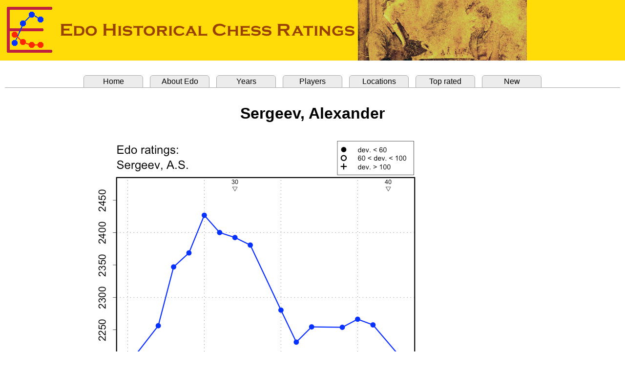

--- FILE ---
content_type: text/html
request_url: http://www.edochess.ca/players/p7390.html
body_size: 3413
content:
<html><head><title>Edo Ratings, Sergeev, A.S.</title>
<META http-equiv="content-type" content="text/html; charset=utf-8">
<link rel="stylesheet" href=" ../edostyle.css " type="text/css" media="screen, projection">
</head>
<body topmargin="0" leftmargin="0" bottommargin="0" rightmargin="0"><font face="Arial">

<header><img src="../Edo.banner.png" style="top:0; left:0;"></header>
<br>
<table border="0" cellpadding="0" cellspacing="10" width="100%">
<tbody>
<tr><td bgcolor="#ffffff">
<div>
<ul class="tabrow">
   <li><a href="../index.html">Home</a></li>
   <li><a href="../Edo.explanation.html">About Edo</a></li>
   <li><a href="../Edo.years.html">Years</a></li>
   <li><a href="../Edo.players.html">Players</a></li>
   <li><a href="../Edo.locations.html">Locations</a></li>
   <li><a href="../Edo.top.html">Top rated</a></li>
   <li><a href="../Edo.new.html">New</a></li>
</ul>
</div>
<br>
<DIV STYLE="font-size : 12pt; font-family : Arial">
<center>
<p align="center"><b><font size="6">Sergeev, Alexander</font></b></p><br>
<img src="../player.graphs/p7390.png" border="0"><br>
<br>
<table border="0" cellpadding="0" cellspacing="20" width="100%"><tbody><tr>
<td align="center" valign="top" width="300">
<font size="5"> Ratings </font><br><br>
<table border="0" cellpadding="0" cellspacing="0"><tbody>
<tr align="left">
  <td bgcolor="#e6e6e6"><b>Year&nbsp;&nbsp;&nbsp;&nbsp;&nbsp;&nbsp;</b></td>
  <td bgcolor="#e6e6e6"><b>Rank&nbsp;&nbsp;</b></td>
  <td bgcolor="#e6e6e6"><b>&nbsp;Edo&nbsp;&nbsp;&nbsp;</b></td>
  <td bgcolor="#e6e6e6"><b>Dev.&nbsp;&nbsp;</b></td>
  <td bgcolor="#e6e6e6"><b>Games&nbsp;</b></td>
</tr>
<tr align="left" bgcolor="#ffffff">
  <td nowrap><a href="../years/y1920.html">1920</a>&nbsp;</td>
  <td nowrap, align="center">417&nbsp;</td>
  <td nowrap>2195</td> <td>(62)</td>  <td nowrap, align="center">8</td>
</tr>
<tr align="left" bgcolor="#ffffff">
  <td nowrap><a href="../years/y1921.html">1921</a>&nbsp;</td>
  <td nowrap, align="center">353&nbsp;</td>
  <td nowrap>2226</td> <td>(56)</td>  <td nowrap, align="center">0</td>
</tr>
<tr align="left" bgcolor="#ffffff">
  <td nowrap><a href="../years/y1922.html">1922</a>&nbsp;</td>
  <td nowrap, align="center">306&nbsp;</td>
  <td nowrap>2256</td> <td>(43)</td>  <td nowrap, align="center">17</td>
</tr>
<tr align="left" bgcolor="#ffffff">
  <td nowrap><a href="../years/y1923.html">1923</a>&nbsp;</td>
  <td nowrap, align="center">129&nbsp;</td>
  <td nowrap>2347</td> <td>(37)</td>  <td nowrap, align="center">25</td>
</tr>
<tr align="left" bgcolor="#ffffff">
  <td nowrap><a href="../years/y1924.html">1924</a>&nbsp;</td>
  <td nowrap, align="center">111&nbsp;</td>
  <td nowrap>2369</td> <td>(34)</td>  <td nowrap, align="center">33</td>
</tr>
<tr align="left" bgcolor="#ffffff">
  <td nowrap><a href="../years/y1925.html">1925</a>&nbsp;</td>
  <td nowrap, align="center">54&nbsp;</td>
  <td nowrap>2427</td> <td>(33)</td>  <td nowrap, align="center">35</td>
</tr>
<tr align="left" bgcolor="#ffffff">
  <td nowrap><a href="../years/y1926.html">1926</a>&nbsp;</td>
  <td nowrap, align="center">80&nbsp;</td>
  <td nowrap>2400</td> <td>(36)</td>  <td nowrap, align="center">19</td>
</tr>
<tr align="left" bgcolor="#ffffff">
  <td nowrap><a href="../years/y1927.html">1927</a>&nbsp;</td>
  <td nowrap, align="center">94&nbsp;</td>
  <td nowrap>2392</td> <td>(33)</td>  <td nowrap, align="center">37</td>
</tr>
<tr align="left" bgcolor="#ffffff">
  <td nowrap><a href="../years/y1928.html">1928</a>&nbsp;</td>
  <td nowrap, align="center">111&nbsp;</td>
  <td nowrap>2381</td> <td>(39)</td>  <td nowrap, align="center">17</td>
</tr>
<tr align="left" bgcolor="#ffffff">
  <td nowrap><a href="../years/y1929.html">1929</a>&nbsp;</td>
  <td nowrap, align="center">212&nbsp;</td>
  <td nowrap>2331</td> <td>(46)</td>  <td nowrap, align="center">0</td>
</tr>
<tr align="left" bgcolor="#ffffff">
  <td nowrap><a href="../years/y1930.html">1930</a>&nbsp;</td>
  <td nowrap, align="center">334&nbsp;</td>
  <td nowrap>2280</td> <td>(42)</td>  <td nowrap, align="center">19</td>
</tr>
<tr align="left" bgcolor="#ffffff">
  <td nowrap><a href="../years/y1931.html">1931</a>&nbsp;</td>
  <td nowrap, align="center">536&nbsp;</td>
  <td nowrap>2231</td> <td>(44)</td>  <td nowrap, align="center">10</td>
</tr>
<tr align="left" bgcolor="#ffffff">
  <td nowrap><a href="../years/y1932.html">1932</a>&nbsp;</td>
  <td nowrap, align="center">445&nbsp;</td>
  <td nowrap>2255</td> <td>(45)</td>  <td nowrap, align="center">12</td>
</tr>
<tr align="left" bgcolor="#ffffff">
  <td nowrap><a href="../years/y1933.html">1933</a>&nbsp;</td>
  <td nowrap, align="center">445&nbsp;</td>
  <td nowrap>2254</td> <td>(46)</td>  <td nowrap, align="center">0</td>
</tr>
<tr align="left" bgcolor="#ffffff">
  <td nowrap><a href="../years/y1934.html">1934</a>&nbsp;</td>
  <td nowrap, align="center">463&nbsp;</td>
  <td nowrap>2254</td> <td>(37)</td>  <td nowrap, align="center">28</td>
</tr>
<tr align="left" bgcolor="#ffffff">
  <td nowrap><a href="../years/y1935.html">1935</a>&nbsp;</td>
  <td nowrap, align="center">427&nbsp;</td>
  <td nowrap>2266</td> <td>(36)</td>  <td nowrap, align="center">29</td>
</tr>
<tr align="left" bgcolor="#ffffff">
  <td nowrap><a href="../years/y1936.html">1936</a>&nbsp;</td>
  <td nowrap, align="center">460&nbsp;</td>
  <td nowrap>2258</td> <td>(44)</td>  <td nowrap, align="center">9</td>
</tr>
<tr align="left" bgcolor="#ffffff">
  <td nowrap><a href="../years/y1937.html">1937</a>&nbsp;</td>
  <td nowrap, align="center">558&nbsp;</td>
  <td nowrap>2230</td> <td>(52)</td>  <td nowrap, align="center">0</td>
</tr>
<tr align="left" bgcolor="#ffffff">
  <td nowrap><a href="../years/y1938.html">1938</a>&nbsp;</td>
  <td nowrap, align="center">655&nbsp;</td>
  <td nowrap>2202</td> <td>(53)</td>  <td nowrap, align="center">17</td>
</tr>
</tbody></table><br>
</center>
<p style="margin-left: 30px; margin-right: 30px;" align="justify">
<font size="3"><a href="../Rating.table.notes.html">Rating table notes</a></font>
</p>
</td>
<td nowrap align="left" valign="top" width="480">
<table border="0" cellpadding="0" cellspacing="0"><tbody>
<tr align="left"><td align="left"><font size="5">Biographical data</font></td></tr>
<tr align="left"><td align="left">
<table border="0" cellpadding="0" cellspacing="0"><tbody>
<tr align="left">
   <td align="left">Name: <b>Sergeev, Alexander Sergeevich</b>&nbsp;&nbsp;</td>
</tr>
</tr>
<tr align="left">
   <td align="left">Born: 1897</td></td>
</tr>
<tr align="left">
   <td align="left">Died: 1970</td></td>
</tr>
</tbody></table></td></tr>
<tr><td>&nbsp;</td></tr>
<tr align="left">
   <td align="left"><font size="5">References</font></td>
</tr>
<tr align="left"><td align="left">
<table border="0" cellpadding="0" cellspacing="0"><tbody>
<tr align="left"><td><a href="../Refs.Books.html">Books</a></td></tr>
<tr align="left">
   <td>&nbsp;&nbsp;&nbsp;<font size="-1">Di Felice, Chess Results, 1901-1920, page 273</font></td>
</tr>
<tr align="left">
   <td>&nbsp;&nbsp;&nbsp;<font size="-1">Di Felice, Chess Results, 1921-1930, page 337</font></td>
</tr>
<tr align="left">
   <td>&nbsp;&nbsp;&nbsp;<font size="-1">Di Felice, Chess Results, 1931-1935, page 402</font></td>
</tr>
<tr align="left">
   <td>&nbsp;&nbsp;&nbsp;<font size="-1">Di Felice, Chess Results, 1936-1940, page 372</font></td>
</tr>
<tr align="left">
   <td>&nbsp;&nbsp;&nbsp;<font size="-1">Gaige, Chess Personalia, page 385</font></td>
</tr>
<tr align="left">
   <td>&nbsp;&nbsp;&nbsp;<font size="-1">Hilbert and Lahde, Albert Beauregard Hodges, page 402</font></td>
</tr>
<tr align="left">
   <td>&nbsp;&nbsp;&nbsp;<font size="-1">Soltis, Soviet Chess, page 13, 21, 53, 91</font></td>
</tr>
<tr align="left">
   <td>&nbsp;&nbsp;&nbsp;<font size="-1">Thulin, Name index to CTC, page 246</font></td>
</tr>
</tbody></table>
</td></tr></tbody></table></td>
</tr></tbody></table>
</center>
<hr size="3">
<p><font size="4" face="Arial">Tournament data</font><p>
<font size="-1" face="Times New Roman">
<table border="0" cellpadding="0" cellspacing="0"><tbody>
<tr align="left">
  <td nowrap><a href="../tournaments/t2203.html">Moscow 1920 (4)</a>&nbsp;&nbsp;&nbsp;&nbsp;</td>
<td colspan="2">1st Soviet National Congress - Hauptturnier 2&nbsp;&nbsp;&nbsp;&nbsp;</td>
  <td> 3.5 </td><td>&nbsp;/&nbsp;</td><td> 8 </td>
  <td></td><td></td><td></td><td></td>
</tr>
<tr align="left">
  <td nowrap><a href="../tournaments/t3391.html">Petrograd 1922 (2)</a>&nbsp;&nbsp;&nbsp;&nbsp;</td>
<td colspan="2">Petrograd - Moscow Match&nbsp;&nbsp;&nbsp;&nbsp;</td>
  <td></td><td></td><td></td>  <td></td><td></td><td></td><td></td>
</tr>
<tr align="left">
  <td></td>
  <td nowrap>&nbsp;&nbsp;Sergeev, A.S. - <a href="./p7631.html">Khvilivitsky, S.I.</a>&nbsp;&nbsp;&nbsp;&nbsp;</td>
  <td nowrap>1&nbsp;-&nbsp;1&nbsp;&nbsp;&nbsp;&nbsp;</td>
  <td></td><td></td><td></td><td></td>
</tr>
<tr align="left">
  <td nowrap><a href="../tournaments/t2524.html">Moscow 1922</a>&nbsp;&nbsp;&nbsp;&nbsp;</td>
<td colspan="2">3rd Moscow Championship&nbsp;&nbsp;&nbsp;&nbsp;</td>
  <td> 4.5 </td><td>&nbsp;/&nbsp;</td><td> 15 </td>
  <td></td><td></td><td></td><td></td>
</tr>
<tr align="left">
  <td nowrap><a href="../tournaments/t3740.html">Petrograd 1923 (4)</a>&nbsp;&nbsp;&nbsp;&nbsp;</td>
<td colspan="2">2nd Soviet Union Congress - Hauptturnier C&nbsp;&nbsp;&nbsp;&nbsp;</td>
  <td> 7 </td><td>&nbsp;/&nbsp;</td><td> 10 </td>
  <td></td><td></td><td></td><td></td>
</tr>
<tr align="left">
  <td nowrap><a href="../tournaments/t3392.html">Petrograd 1923 (5)</a>&nbsp;&nbsp;&nbsp;&nbsp;</td>
<td colspan="2">Tournament of Cities - Final&nbsp;&nbsp;&nbsp;&nbsp;</td>
  <td> 5 </td><td>&nbsp;/&nbsp;</td><td> 6 </td>
  <td></td><td></td><td></td><td></td>
</tr>
<tr align="left">
  <td nowrap><a href="../tournaments/t2621.html">Moscow 1923 (2)</a>&nbsp;&nbsp;&nbsp;&nbsp;</td>
<td colspan="2">4th Moscow Championship&nbsp;&nbsp;&nbsp;&nbsp;</td>
  <td> 6 </td><td>&nbsp;/&nbsp;</td><td> 10 </td>
  <td></td><td></td><td></td><td></td>
</tr>
<tr align="left">
  <td nowrap><a href="../tournaments/t2733.html">Moscow 1924 (1)</a>&nbsp;&nbsp;&nbsp;&nbsp;</td>
<td colspan="2">3rd Soviet Congress - Championship&nbsp;&nbsp;&nbsp;&nbsp;</td>
  <td> 4 </td><td>&nbsp;/&nbsp;</td><td> 17 </td>
  <td></td><td></td><td></td><td></td>
</tr>
<tr align="left">
  <td nowrap><a href="../tournaments/t2735.html">Moscow 1924 (3)</a>&nbsp;&nbsp;&nbsp;&nbsp;</td>
<td colspan="2">5th Soviet Moscow Championship&nbsp;&nbsp;&nbsp;&nbsp;</td>
  <td> 9.5 </td><td>&nbsp;/&nbsp;</td><td> 16 </td>
  <td></td><td></td><td></td><td></td>
</tr>
<tr align="left">
  <td nowrap><a href="../tournaments/t2866.html">Leningrad 1925 (2)</a>&nbsp;&nbsp;&nbsp;&nbsp;</td>
<td colspan="2">4th Soviet Union Championship&nbsp;&nbsp;&nbsp;&nbsp;</td>
  <td> 9 </td><td>&nbsp;/&nbsp;</td><td> 18 </td>
  <td></td><td></td><td></td><td></td>
</tr>
<tr align="left">
  <td nowrap><a href="../tournaments/t2872.html">Moscow 1925 (4)</a>&nbsp;&nbsp;&nbsp;&nbsp;</td>
<td colspan="2">6th Moscow Championship&nbsp;&nbsp;&nbsp;&nbsp;</td>
  <td> 13 </td><td>&nbsp;/&nbsp;</td><td> 17 </td>
  <td></td><td></td><td></td><td></td>
</tr>
<tr align="left">
  <td nowrap><a href="../tournaments/t2967.html">Moscow 1926 (1)</a>&nbsp;&nbsp;&nbsp;&nbsp;</td>
<td colspan="2">4th Moscow - Leningrad Team Match&nbsp;&nbsp;&nbsp;&nbsp;</td>
  <td></td><td></td><td></td>  <td></td><td></td><td></td><td></td>
</tr>
<tr align="left">
  <td></td>
  <td nowrap>&nbsp;&nbsp;Sergeev, A.S. - <a href="./p5410.html">Kubbel, A.O.H.I.</a>&nbsp;&nbsp;&nbsp;&nbsp;</td>
  <td nowrap>0.5&nbsp;-&nbsp;1.5&nbsp;&nbsp;&nbsp;&nbsp;</td>
  <td></td><td></td><td></td><td></td>
</tr>
<tr align="left">
  <td nowrap><a href="../tournaments/t2942.html">Moscow 1926 (2)</a>&nbsp;&nbsp;&nbsp;&nbsp;</td>
<td colspan="2">7th Moscow City Championship&nbsp;&nbsp;&nbsp;&nbsp;</td>
  <td> 10.5 </td><td>&nbsp;/&nbsp;</td><td> 17 </td>
  <td></td><td></td><td></td><td></td>
</tr>
<tr align="left">
  <td nowrap><a href="../tournaments/t3026.html">Moscow 1927 (1)</a>&nbsp;&nbsp;&nbsp;&nbsp;</td>
<td colspan="2">8th Moscow City Championship&nbsp;&nbsp;&nbsp;&nbsp;</td>
  <td> 9 </td><td>&nbsp;/&nbsp;</td><td> 15 </td>
  <td></td><td></td><td></td><td></td>
</tr>
<tr align="left">
  <td nowrap><a href="../tournaments/t3048.html">Leningrad 1927 (1)</a>&nbsp;&nbsp;&nbsp;&nbsp;</td>
<td colspan="2">5th Moscow - Leningrad Team Match&nbsp;&nbsp;&nbsp;&nbsp;</td>
  <td></td><td></td><td></td>  <td></td><td></td><td></td><td></td>
</tr>
<tr align="left">
  <td></td>
  <td nowrap>&nbsp;&nbsp;Sergeev, A.S. - <a href="./p5410.html">Kubbel, A.O.H.I.</a>&nbsp;&nbsp;&nbsp;&nbsp;</td>
  <td nowrap>1.5&nbsp;-&nbsp;0.5&nbsp;&nbsp;&nbsp;&nbsp;</td>
  <td></td><td></td><td></td><td></td>
</tr>
<tr align="left">
  <td nowrap><a href="../tournaments/t3028.html">Moscow 1927 (4)</a>&nbsp;&nbsp;&nbsp;&nbsp;</td>
<td colspan="2">5th Soviet Union Congress - Championship&nbsp;&nbsp;&nbsp;&nbsp;</td>
  <td> 9 </td><td>&nbsp;/&nbsp;</td><td> 20 </td>
  <td></td><td></td><td></td><td></td>
</tr>
<tr align="left">
  <td nowrap><a href="../tournaments/t3231.html">Moscow 1928 (1)</a>&nbsp;&nbsp;&nbsp;&nbsp;</td>
<td colspan="2">9th Moscow City Championship&nbsp;&nbsp;&nbsp;&nbsp;</td>
  <td> 11 </td><td>&nbsp;/&nbsp;</td><td> 17 </td>
  <td></td><td></td><td></td><td></td>
</tr>
<tr align="left">
  <td nowrap><a href="../tournaments/t3426.html">Moscow 1930 (1)</a>&nbsp;&nbsp;&nbsp;&nbsp;</td>
<td colspan="2">Moscow Tournament&nbsp;&nbsp;&nbsp;&nbsp;</td>
  <td> 3 </td><td>&nbsp;/&nbsp;</td><td> 7 </td>
  <td></td><td></td><td></td><td></td>
</tr>
<tr align="left">
  <td nowrap><a href="../tournaments/t3425.html">Moscow 1930 (2)</a>&nbsp;&nbsp;&nbsp;&nbsp;</td>
<td colspan="2">11th Moscow City Championship&nbsp;&nbsp;&nbsp;&nbsp;</td>
  <td> 3.5 </td><td>&nbsp;/&nbsp;</td><td> 12 </td>
  <td></td><td></td><td></td><td></td>
</tr>
<tr align="left">
  <td nowrap><a href="../tournaments/t4429.html">Moscow 1931 (11)</a>&nbsp;&nbsp;&nbsp;&nbsp;</td>
<td colspan="2">Championship of Red Army House&nbsp;&nbsp;&nbsp;&nbsp;</td>
  <td> 2.5 </td><td>&nbsp;/&nbsp;</td><td> 10 </td>
  <td></td><td></td><td></td><td></td>
</tr>
<tr align="left">
  <td nowrap><a href="../tournaments/t3991.html">Moscow 1932 (1)</a>&nbsp;&nbsp;&nbsp;&nbsp;</td>
<td colspan="2">Moscow Masters' Tournament&nbsp;&nbsp;&nbsp;&nbsp;</td>
  <td> 4.5 </td><td>&nbsp;/&nbsp;</td><td> 12 </td>
  <td></td><td></td><td></td><td></td>
</tr>
<tr align="left">
  <td nowrap><a href="../tournaments/t4361.html">Leningrad 1934 (1)</a>&nbsp;&nbsp;&nbsp;&nbsp;</td>
<td colspan="2">Moscow - Leningrad Trade Union Match&nbsp;&nbsp;&nbsp;&nbsp;</td>
  <td></td><td></td><td></td>  <td></td><td></td><td></td><td></td>
</tr>
<tr align="left">
  <td></td>
  <td nowrap>&nbsp;&nbsp;Sergeev, A.S. - <a href="./p10734.html">Savitsky, L.Y.</a>&nbsp;&nbsp;&nbsp;&nbsp;</td>
  <td nowrap>1&nbsp;-&nbsp;1&nbsp;&nbsp;&nbsp;&nbsp;</td>
  <td></td><td></td><td></td><td></td>
</tr>
<tr align="left">
  <td nowrap><a href="../tournaments/t4372.html">Moscow 1934 (2)</a>&nbsp;&nbsp;&nbsp;&nbsp;</td>
<td colspan="2">14th Moscow Championship&nbsp;&nbsp;&nbsp;&nbsp;</td>
  <td> 4.5 </td><td>&nbsp;/&nbsp;</td><td> 19 </td>
  <td></td><td></td><td></td><td></td>
</tr>
<tr align="left">
  <td nowrap><a href="../tournaments/t4404.html">Moscow 1934 (3)</a>&nbsp;&nbsp;&nbsp;&nbsp;</td>
<td colspan="2">Moscow Master Tournament&nbsp;&nbsp;&nbsp;&nbsp;</td>
  <td> 3 </td><td>&nbsp;/&nbsp;</td><td> 7 </td>
  <td></td><td></td><td></td><td></td>
</tr>
<tr align="left">
  <td nowrap><a href="../tournaments/t4488.html">Moscow 1935 (7)</a>&nbsp;&nbsp;&nbsp;&nbsp;</td>
<td colspan="2">15th Moscow Championship&nbsp;&nbsp;&nbsp;&nbsp;</td>
  <td> 7.5 </td><td>&nbsp;/&nbsp;</td><td> 17 </td>
  <td></td><td></td><td></td><td></td>
</tr>
<tr align="left">
  <td nowrap><a href="../tournaments/t4532.html">Moscow 1935 (8)</a>&nbsp;&nbsp;&nbsp;&nbsp;</td>
<td colspan="2">Moscow Championship Semi-Final - Group 1&nbsp;&nbsp;&nbsp;&nbsp;</td>
  <td> 5.5 </td><td>&nbsp;/&nbsp;</td><td> 12 </td>
  <td></td><td></td><td></td><td></td>
</tr>
<tr align="left">
  <td nowrap><a href="../tournaments/t5986.html">Moscow 1936 (5)</a>&nbsp;&nbsp;&nbsp;&nbsp;</td>
<td colspan="2">16th Moscow Championship Semi-Finals - Group 2&nbsp;&nbsp;&nbsp;&nbsp;</td>
  <td> 5 </td><td>&nbsp;/&nbsp;</td><td> 9 </td>
  <td></td><td></td><td></td><td></td>
</tr>
<tr align="left">
  <td nowrap><a href="../tournaments/t5291.html">Moscow 1938 (4)</a>&nbsp;&nbsp;&nbsp;&nbsp;</td>
<td colspan="2">18th Moscow Championship&nbsp;&nbsp;&nbsp;&nbsp;</td>
  <td> 4 </td><td>&nbsp;/&nbsp;</td><td> 17 </td>
  <td></td><td></td><td></td><td></td>
</tr>
</tbody></table></font>
</DIV>
<hr size="3">
<DIV STYLE="font-size : 12pt; font-family : Arial">
<table border="0" cellpadding="0" cellspacing="0" width="100%"><tbody>
<tr align="center">
<td align="right"> Player information updated: 6 Aug. 2024 &nbsp;</td>
</tr></tbody></table>
</DIV>
<br>
</td></tr></tbody></table>
</body></html>
